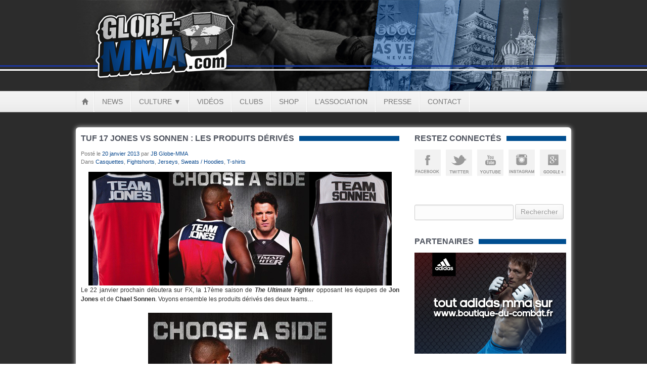

--- FILE ---
content_type: text/html; charset=UTF-8
request_url: http://www.globe-mma.com/tuf-17-jones-vs-sonnen-les-produits-derives/
body_size: 10226
content:
<!DOCTYPE html>
<html lang="fr-FR">
<head>
<meta charset="UTF-8" />
<meta name="viewport" content="width=device-width" />
<title>TUF 17 Jones vs Sonnen : les produits dérivés | Globe-MMA</title>
<link rel="profile" href="http://gmpg.org/xfn/11" />
<link rel="pingback" href="http://www.globe-mma.com/xmlrpc.php" />
<!--[if lt IE 9]>
<script src="http://www.globe-mma.com/wp-content/themes/globemma/js/html5.js" type="text/javascript"></script>
<![endif]-->

<script src="http://code.jquery.com/jquery-latest.js"></script>
<script src="http://www.globe-mma.com/wp-content/themes/globemma/js/fancybox/jquery.fancybox.js" type="text/javascript"></script>
<script src="http://www.globe-mma.com/wp-content/themes/globemma/js/script.js"></script>

<script type="text/javascript" src="http://www.globe-mma.com/wp-content/themes/globemma/js/fancybox/helpers/jquery.fancybox-media.js?v=1.0.5"></script>
<link rel="stylesheet" type="text/css" href="http://www.globe-mma.com/wp-content/themes/globemma/js/fancybox/jquery.fancybox.css?v=2.1.2" media="screen" />

<link rel='dns-prefetch' href='//www.globe-mma.com' />
<link rel='dns-prefetch' href='//s.w.org' />
<link rel="alternate" type="application/rss+xml" title="Globe-MMA &raquo; Flux" href="http://www.globe-mma.com/feed/" />
<link rel="alternate" type="application/rss+xml" title="Globe-MMA &raquo; Flux des commentaires" href="http://www.globe-mma.com/comments/feed/" />
<link rel="alternate" type="application/rss+xml" title="Globe-MMA &raquo; TUF 17 Jones vs Sonnen : les produits dérivés Flux des commentaires" href="http://www.globe-mma.com/tuf-17-jones-vs-sonnen-les-produits-derives/feed/" />
		<script type="text/javascript">
			window._wpemojiSettings = {"baseUrl":"https:\/\/s.w.org\/images\/core\/emoji\/11.2.0\/72x72\/","ext":".png","svgUrl":"https:\/\/s.w.org\/images\/core\/emoji\/11.2.0\/svg\/","svgExt":".svg","source":{"concatemoji":"http:\/\/www.globe-mma.com\/wp-includes\/js\/wp-emoji-release.min.js?ver=5.1.21"}};
			!function(e,a,t){var n,r,o,i=a.createElement("canvas"),p=i.getContext&&i.getContext("2d");function s(e,t){var a=String.fromCharCode;p.clearRect(0,0,i.width,i.height),p.fillText(a.apply(this,e),0,0);e=i.toDataURL();return p.clearRect(0,0,i.width,i.height),p.fillText(a.apply(this,t),0,0),e===i.toDataURL()}function c(e){var t=a.createElement("script");t.src=e,t.defer=t.type="text/javascript",a.getElementsByTagName("head")[0].appendChild(t)}for(o=Array("flag","emoji"),t.supports={everything:!0,everythingExceptFlag:!0},r=0;r<o.length;r++)t.supports[o[r]]=function(e){if(!p||!p.fillText)return!1;switch(p.textBaseline="top",p.font="600 32px Arial",e){case"flag":return s([55356,56826,55356,56819],[55356,56826,8203,55356,56819])?!1:!s([55356,57332,56128,56423,56128,56418,56128,56421,56128,56430,56128,56423,56128,56447],[55356,57332,8203,56128,56423,8203,56128,56418,8203,56128,56421,8203,56128,56430,8203,56128,56423,8203,56128,56447]);case"emoji":return!s([55358,56760,9792,65039],[55358,56760,8203,9792,65039])}return!1}(o[r]),t.supports.everything=t.supports.everything&&t.supports[o[r]],"flag"!==o[r]&&(t.supports.everythingExceptFlag=t.supports.everythingExceptFlag&&t.supports[o[r]]);t.supports.everythingExceptFlag=t.supports.everythingExceptFlag&&!t.supports.flag,t.DOMReady=!1,t.readyCallback=function(){t.DOMReady=!0},t.supports.everything||(n=function(){t.readyCallback()},a.addEventListener?(a.addEventListener("DOMContentLoaded",n,!1),e.addEventListener("load",n,!1)):(e.attachEvent("onload",n),a.attachEvent("onreadystatechange",function(){"complete"===a.readyState&&t.readyCallback()})),(n=t.source||{}).concatemoji?c(n.concatemoji):n.wpemoji&&n.twemoji&&(c(n.twemoji),c(n.wpemoji)))}(window,document,window._wpemojiSettings);
		</script>
		<style type="text/css">
img.wp-smiley,
img.emoji {
	display: inline !important;
	border: none !important;
	box-shadow: none !important;
	height: 1em !important;
	width: 1em !important;
	margin: 0 .07em !important;
	vertical-align: -0.1em !important;
	background: none !important;
	padding: 0 !important;
}
</style>
	<link rel='stylesheet' id='wp-block-library-css'  href='http://www.globe-mma.com/wp-includes/css/dist/block-library/style.min.css?ver=5.1.21' type='text/css' media='all' />
<link rel='stylesheet' id='style-css'  href='http://www.globe-mma.com/wp-content/themes/globemma/style.css?ver=5.1.21' type='text/css' media='all' />
<script type='text/javascript' src='http://www.globe-mma.com/wp-includes/js/jquery/jquery.js?ver=1.12.4'></script>
<script type='text/javascript' src='http://www.globe-mma.com/wp-includes/js/jquery/jquery-migrate.min.js?ver=1.4.1'></script>
<link rel='https://api.w.org/' href='http://www.globe-mma.com/wp-json/' />
<link rel="EditURI" type="application/rsd+xml" title="RSD" href="http://www.globe-mma.com/xmlrpc.php?rsd" />
<link rel="wlwmanifest" type="application/wlwmanifest+xml" href="http://www.globe-mma.com/wp-includes/wlwmanifest.xml" /> 
<link rel='prev' title='Roots of Fight : la collection Black House MMA' href='http://www.globe-mma.com/roots-of-fight-la-collection-black-house-mma/' />
<link rel='next' title='Legionarius Team France' href='http://www.globe-mma.com/la-legionarius-team-france/' />
<meta name="generator" content="WordPress 5.1.21" />
<link rel="canonical" href="http://www.globe-mma.com/tuf-17-jones-vs-sonnen-les-produits-derives/" />
<link rel='shortlink' href='http://www.globe-mma.com/?p=9255' />
<link rel="alternate" type="application/json+oembed" href="http://www.globe-mma.com/wp-json/oembed/1.0/embed?url=http%3A%2F%2Fwww.globe-mma.com%2Ftuf-17-jones-vs-sonnen-les-produits-derives%2F" />
<link rel="alternate" type="text/xml+oembed" href="http://www.globe-mma.com/wp-json/oembed/1.0/embed?url=http%3A%2F%2Fwww.globe-mma.com%2Ftuf-17-jones-vs-sonnen-les-produits-derives%2F&#038;format=xml" />
</head>

<body class="post-template-default single single-post postid-9255 single-format-standard group-blog">

<div id="fb-root"></div>
<script>(function(d, s, id) {
  var js, fjs = d.getElementsByTagName(s)[0];
  if (d.getElementById(id)) return;
  js = d.createElement(s); js.id = id;
  js.src = "//connect.facebook.net/fr_FR/all.js#xfbml=1";
  fjs.parentNode.insertBefore(js, fjs);
}(document, 'script', 'facebook-jssdk'));</script>

<div id="page" class="hfeed site">
		<header id="masthead" class="site-header" role="banner">
		<div class="page-content">
			<a href="http://www.globe-mma.com/" title="Globe-MMA" rel="home"><img src="http://www.globe-mma.com/wp-content/themes/globemma/images/banner-logo.png" alt="" /></a>
		</div>
	</header><!-- #masthead .site-header -->

	<div class="clear"></div>

	<div id="main-menu">
		<div class="page-content">
			<nav role="navigation" class="site-navigation main-navigation">
				<div class="menu-menu-principal-container"><ul id="menu-menu-principal" class="menu"><li id="menu-item-9959" class="menu-accueil menu-item menu-item-type-post_type menu-item-object-page menu-item-home menu-item-9959"><a href="http://www.globe-mma.com/"> </a></li>
<li id="menu-item-9954" class="menu-item menu-item-type-post_type menu-item-object-page menu-item-9954"><a href="http://www.globe-mma.com/news/">News</a></li>
<li id="menu-item-9960" class="menu-culture menu-item menu-item-type-custom menu-item-object-custom menu-item-9960"><a>Culture ▼</a></li>
<li id="menu-item-9956" class="menu-item menu-item-type-post_type menu-item-object-page menu-item-9956"><a href="http://www.globe-mma.com/videos/">Vidéos</a></li>
<li id="menu-item-9953" class="menu-item menu-item-type-post_type menu-item-object-page menu-item-9953"><a href="http://www.globe-mma.com/clubs/">Clubs</a></li>
<li id="menu-item-10773" class="menu-item menu-item-type-custom menu-item-object-custom menu-item-10773"><a target="_blank" href="http://globemma.tictail.com">Shop</a></li>
<li id="menu-item-16900" class="menu-item menu-item-type-taxonomy menu-item-object-category menu-item-16900"><a href="http://www.globe-mma.com/category/association/">L&rsquo;Association</a></li>
<li id="menu-item-20796" class="menu-item menu-item-type-post_type menu-item-object-page menu-item-20796"><a href="http://www.globe-mma.com/presse/">Presse</a></li>
<li id="menu-item-22922" class="menu-item menu-item-type-post_type menu-item-object-page menu-item-has-children menu-item-22922"><a href="http://www.globe-mma.com/contact/">Contact</a></li>
</ul></div>			</nav><!-- .site-navigation .main-navigation -->
		<div class="clear"></div>
		<div id="sub-main-menu">
			<div class="spacer-20"></div>
			<div class="menu-sous-menu-container"><ul id="menu-sous-menu" class="menu"><li id="menu-item-9965" class="menu-item menu-item-type-taxonomy menu-item-object-category menu-item-9965"><a href="http://www.globe-mma.com/category/culture/accessoires-culture/">Accessoires</a></li>
<li id="menu-item-9966" class="menu-item menu-item-type-taxonomy menu-item-object-category menu-item-9966"><a href="http://www.globe-mma.com/category/culture/autres-culture/">Autres</a></li>
<li id="menu-item-9961" class="menu-item menu-item-type-taxonomy menu-item-object-category menu-item-9961"><a href="http://www.globe-mma.com/category/chronique-feminine/">WMMA</a></li>
<li id="menu-item-9967" class="menu-item menu-item-type-taxonomy menu-item-object-category menu-item-9967"><a href="http://www.globe-mma.com/category/culture/chroniques/">Chroniques</a></li>
<li id="menu-item-9968" class="menu-item menu-item-type-taxonomy menu-item-object-category menu-item-9968"><a href="http://www.globe-mma.com/category/culture/cinemadvdblu-ray/">Cinéma/DVD/Blu-ray</a></li>
<li id="menu-item-9969" class="menu-item menu-item-type-taxonomy menu-item-object-category menu-item-9969"><a href="http://www.globe-mma.com/category/culture/collectors/">Collectors</a></li>
<li id="menu-item-9970" class="menu-item menu-item-type-taxonomy menu-item-object-category menu-item-9970"><a href="http://www.globe-mma.com/category/culture/emissions/">Emissions</a></li>
<li id="menu-item-9971" class="menu-item menu-item-type-taxonomy menu-item-object-category menu-item-9971"><a href="http://www.globe-mma.com/category/culture/figurines/">Figurines</a></li>
<li id="menu-item-9977" class="menu-item menu-item-type-taxonomy menu-item-object-category current-post-ancestor menu-item-9977"><a href="http://www.globe-mma.com/category/equipement/">Equipement</a></li>
<li id="menu-item-9978" class="menu-item menu-item-type-taxonomy menu-item-object-category current-post-ancestor menu-item-9978"><a href="http://www.globe-mma.com/category/fight-wear/">Fight-Wear</a></li>
<li id="menu-item-9979" class="menu-item menu-item-type-taxonomy menu-item-object-category menu-item-9979"><a href="http://www.globe-mma.com/category/guides/">Guides</a></li>
<li id="menu-item-9980" class="menu-item menu-item-type-taxonomy menu-item-object-category menu-item-9980"><a href="http://www.globe-mma.com/category/interviews/">Interviews</a></li>
<li id="menu-item-9981" class="menu-item menu-item-type-taxonomy menu-item-object-category menu-item-9981"><a href="http://www.globe-mma.com/category/jeux-concours/">Jeux Concours</a></li>
<li id="menu-item-9972" class="menu-item menu-item-type-taxonomy menu-item-object-category menu-item-9972"><a href="http://www.globe-mma.com/category/culture/jeux-video/">Jeux Vidéo</a></li>
<li id="menu-item-9973" class="menu-item menu-item-type-taxonomy menu-item-object-category menu-item-9973"><a href="http://www.globe-mma.com/category/culture/livresmagazines/">Livres/Magazines/Mangas</a></li>
<li id="menu-item-9974" class="menu-item menu-item-type-taxonomy menu-item-object-category menu-item-9974"><a href="http://www.globe-mma.com/category/culture/musiques/">Musiques</a></li>
<li id="menu-item-9975" class="menu-item menu-item-type-taxonomy menu-item-object-category menu-item-9975"><a href="http://www.globe-mma.com/category/culture/photos-art/">Photos / Art</a></li>
<li id="menu-item-9983" class="menu-item menu-item-type-taxonomy menu-item-object-category menu-item-9983"><a href="http://www.globe-mma.com/category/reportages/">Reportages</a></li>
<li id="menu-item-9964" class="menu-item menu-item-type-taxonomy menu-item-object-category menu-item-9964"><a href="http://www.globe-mma.com/category/clubs-stages/stages/">Stages</a></li>
</ul></div>			<div class="clear"></div>
			<div class="spacer-20"></div>
		</div>
		</div>

	</div>

	<div id="main" class="site-main">
		<div id="body-content">
		<div id="primary" class="content-area">
			<div id="content" class="site-content" role="main">

			
				<h1><span>TUF 17 Jones vs Sonnen : les produits dérivés</span></h1>
				<p class="line-01">Posté le <span class="blue">20 janvier 2013</span> par <span class="blue">JB Globe-MMA</span></p>
				<p class="line-02">Dans <a href="http://www.globe-mma.com/category/fight-wear/casquettes/" rel="category tag">Casquettes</a>, <a href="http://www.globe-mma.com/category/equipement/fightshort-equipement/" rel="category tag">Fightshorts</a>, <a href="http://www.globe-mma.com/category/equipement/jerseys/" rel="category tag">Jerseys</a>, <a href="http://www.globe-mma.com/category/fight-wear/sweats-hoodies/" rel="category tag">Sweats / Hoodies</a>, <a href="http://www.globe-mma.com/category/fight-wear/t-shirts/" rel="category tag">T-shirts</a></p>

				<div id="blog-content">
					<p style="text-align: justify;"><a href="http://www.globe-mma.com/wp-content/tuf-17-jones-vs-sonnen-les-produits-derives"><img class="aligncenter size-full wp-image-9257" title="TUF-17-jersey-Jones-vs-Sonnen" src="http://www.globe-mma.com/wp-content/uploads/2013/01/TUF-17-jersey-Jones-vs-Sonnen.jpg" alt="" width="600" height="225" srcset="http://www.globe-mma.com/wp-content/uploads/2013/01/TUF-17-jersey-Jones-vs-Sonnen.jpg 600w, http://www.globe-mma.com/wp-content/uploads/2013/01/TUF-17-jersey-Jones-vs-Sonnen-300x112.jpg 300w, http://www.globe-mma.com/wp-content/uploads/2013/01/TUF-17-jersey-Jones-vs-Sonnen-301x112.jpg 301w" sizes="(max-width: 600px) 100vw, 600px" /></a><span style="color: #333333;">Le 22 janvier prochain débutera sur FX, la 17ème saison de <strong><em>The Ultimate Fighter</em> </strong>opposant les équipes de <strong>Jon Jones</strong> et de <strong>Chael Sonnen</strong>. Voyons ensemble les produits dérivés des deux teams&#8230;</span></p>
<p><span id="more-9255"></span></p>
<p style="text-align: justify;"><a href="http://www.globe-mma.com/wp-content/uploads/2013/01/TUF-17-poster-1.jpg"><img class="aligncenter size-full wp-image-9276" title="TUF 17 poster (1)" src="http://www.globe-mma.com/wp-content/uploads/2013/01/TUF-17-poster-1.jpg" alt="" width="364" height="480" srcset="http://www.globe-mma.com/wp-content/uploads/2013/01/TUF-17-poster-1.jpg 364w, http://www.globe-mma.com/wp-content/uploads/2013/01/TUF-17-poster-1-227x300.jpg 227w, http://www.globe-mma.com/wp-content/uploads/2013/01/TUF-17-poster-1-170x225.jpg 170w" sizes="(max-width: 364px) 100vw, 364px" /></a>Comme à chaque nouvelle saison du TUF, chaque équipe est dotée de ses propres couleurs et de ses produits dérivés. Pour ce TUF 17, la Team Sonnen sera en gris et noir tandis que la Team Jones sera en rouge et bleu. On peut d&rsquo;ores et déjà commander les jerseys, fightshort, t-shirts, sweats et casquettes sur l&rsquo;UFC store UK. Voici ce qu&rsquo;il y a de disponible :</p>
<h1>TUF 17 Equipement Team Sonnen</h1>
<p>&nbsp;</p>
<ul>
<li><strong>Le Jersey</strong></li>
</ul>
<p>Du S au XXL</p>
<p>£29.99 soit <strong>35 € environ</strong></p>
<p><a href="http://www.globe-mma.com/wp-content/uploads/2013/01/TUF-17-team-sonnen-jersey.jpg"><img class="aligncenter  wp-image-9260" title="TUF-17-team-sonnen-jersey" src="http://www.globe-mma.com/wp-content/uploads/2013/01/TUF-17-team-sonnen-jersey.jpg" alt="" width="419" height="363" srcset="http://www.globe-mma.com/wp-content/uploads/2013/01/TUF-17-team-sonnen-jersey.jpg 650w, http://www.globe-mma.com/wp-content/uploads/2013/01/TUF-17-team-sonnen-jersey-300x259.jpg 300w, http://www.globe-mma.com/wp-content/uploads/2013/01/TUF-17-team-sonnen-jersey-260x225.jpg 260w" sizes="(max-width: 419px) 100vw, 419px" /></a></p>
<ul>
<li><strong>Le fightshort</strong></li>
</ul>
<p>du S au XXL</p>
<p>£39.99 soit <strong>50€ environ</strong></p>
<p><a href="http://www.globe-mma.com/wp-content/uploads/2013/01/TUF-17-team-sonnen-fightshort.jpg"><img class="aligncenter size-full wp-image-9263" title="TUF-17-team-sonnen-fightshort" src="http://www.globe-mma.com/wp-content/uploads/2013/01/TUF-17-team-sonnen-fightshort.jpg" alt="" width="500" height="500" srcset="http://www.globe-mma.com/wp-content/uploads/2013/01/TUF-17-team-sonnen-fightshort.jpg 500w, http://www.globe-mma.com/wp-content/uploads/2013/01/TUF-17-team-sonnen-fightshort-150x150.jpg 150w, http://www.globe-mma.com/wp-content/uploads/2013/01/TUF-17-team-sonnen-fightshort-300x300.jpg 300w, http://www.globe-mma.com/wp-content/uploads/2013/01/TUF-17-team-sonnen-fightshort-225x225.jpg 225w" sizes="(max-width: 500px) 100vw, 500px" /></a></p>
<ul>
<li><strong>Le t-shirt</strong></li>
</ul>
<p>du S au XXL</p>
<p>£18.00 soit <strong>20€ environ</strong></p>
<p><a href="http://www.globe-mma.com/wp-content/uploads/2013/01/TUF-17-team-sonnen-t-shirt.jpg"><img class="aligncenter size-full wp-image-9264" title="TUF-17-team-sonnen-t-shirt" src="http://www.globe-mma.com/wp-content/uploads/2013/01/TUF-17-team-sonnen-t-shirt.jpg" alt="" width="500" height="500" srcset="http://www.globe-mma.com/wp-content/uploads/2013/01/TUF-17-team-sonnen-t-shirt.jpg 500w, http://www.globe-mma.com/wp-content/uploads/2013/01/TUF-17-team-sonnen-t-shirt-150x150.jpg 150w, http://www.globe-mma.com/wp-content/uploads/2013/01/TUF-17-team-sonnen-t-shirt-300x300.jpg 300w, http://www.globe-mma.com/wp-content/uploads/2013/01/TUF-17-team-sonnen-t-shirt-225x225.jpg 225w" sizes="(max-width: 500px) 100vw, 500px" /></a></p>
<ul>
<li><strong> Le sweat capuche</strong></li>
</ul>
<p>du S au XXL</p>
<p>£45.00 soit <strong>55€ environ</strong></p>
<p><a href="http://www.globe-mma.com/wp-content/uploads/2013/01/TUF-17-team-sonnen-sweat.jpg"><img class="aligncenter size-full wp-image-9265" title="TUF-17-team-sonnen-sweat" src="http://www.globe-mma.com/wp-content/uploads/2013/01/TUF-17-team-sonnen-sweat.jpg" alt="" width="500" height="500" srcset="http://www.globe-mma.com/wp-content/uploads/2013/01/TUF-17-team-sonnen-sweat.jpg 500w, http://www.globe-mma.com/wp-content/uploads/2013/01/TUF-17-team-sonnen-sweat-150x150.jpg 150w, http://www.globe-mma.com/wp-content/uploads/2013/01/TUF-17-team-sonnen-sweat-300x300.jpg 300w, http://www.globe-mma.com/wp-content/uploads/2013/01/TUF-17-team-sonnen-sweat-225x225.jpg 225w" sizes="(max-width: 500px) 100vw, 500px" /></a></p>
<ul>
<li><strong>La casquette</strong></li>
</ul>
<p>S/M ou L/XL</p>
<p>£18.00 soit <strong>20€ environ</strong></p>
<p><a href="http://www.globe-mma.com/wp-content/uploads/2013/01/TUF-17-team-sonnen-casquette-1.jpg"><img class="aligncenter size-full wp-image-9266" title="TUF-17-team-sonnen-casquette-(1)" src="http://www.globe-mma.com/wp-content/uploads/2013/01/TUF-17-team-sonnen-casquette-1.jpg" alt="" width="963" height="485" srcset="http://www.globe-mma.com/wp-content/uploads/2013/01/TUF-17-team-sonnen-casquette-1.jpg 963w, http://www.globe-mma.com/wp-content/uploads/2013/01/TUF-17-team-sonnen-casquette-1-300x151.jpg 300w, http://www.globe-mma.com/wp-content/uploads/2013/01/TUF-17-team-sonnen-casquette-1-446x225.jpg 446w" sizes="(max-width: 963px) 100vw, 963px" /></a></p>
<p>&nbsp;</p>
<h1>TUF 17 Equipement Team Jones</h1>
<p>&nbsp;</p>
<ul>
<li><strong>Le Jersey</strong></li>
</ul>
<p>Du S au XXL</p>
<p>£29.99 soit <strong>35 € environ</strong></p>
<p><a href="http://www.globe-mma.com/wp-content/uploads/2013/01/TUF-17-team-jones-jersey.jpg"><img class="aligncenter  wp-image-9259" title="TUF-17-team-jones-jersey" src="http://www.globe-mma.com/wp-content/uploads/2013/01/TUF-17-team-jones-jersey.jpg" alt="" width="424" height="384" srcset="http://www.globe-mma.com/wp-content/uploads/2013/01/TUF-17-team-jones-jersey.jpg 650w, http://www.globe-mma.com/wp-content/uploads/2013/01/TUF-17-team-jones-jersey-249x225.jpg 249w" sizes="(max-width: 424px) 100vw, 424px" /></a></p>
<ul>
<li><strong>Le fightshort</strong></li>
</ul>
<p>du S au XXL</p>
<p>£39.99 soit <strong>50€ environ</strong></p>
<p>&nbsp;</p>
<p><a href="http://www.globe-mma.com/wp-content/uploads/2013/01/TUF-17-team-jones-fightshort.jpg"><img class="aligncenter size-full wp-image-9267" title="TUF-17-team-jones-fightshort" src="http://www.globe-mma.com/wp-content/uploads/2013/01/TUF-17-team-jones-fightshort.jpg" alt="" width="500" height="500" srcset="http://www.globe-mma.com/wp-content/uploads/2013/01/TUF-17-team-jones-fightshort.jpg 500w, http://www.globe-mma.com/wp-content/uploads/2013/01/TUF-17-team-jones-fightshort-150x150.jpg 150w, http://www.globe-mma.com/wp-content/uploads/2013/01/TUF-17-team-jones-fightshort-300x300.jpg 300w, http://www.globe-mma.com/wp-content/uploads/2013/01/TUF-17-team-jones-fightshort-225x225.jpg 225w" sizes="(max-width: 500px) 100vw, 500px" /></a></p>
<ul>
<li><strong>Le t-shirt</strong></li>
</ul>
<p>du S au XXL</p>
<p>£18.00 soit <strong>20€ environ</strong></p>
<p><a href="http://www.globe-mma.com/wp-content/uploads/2013/01/TUF-17-team-jones-t-shirt.jpg"><img class="aligncenter size-full wp-image-9268" title="TUF-17-team-jones-t-shirt" src="http://www.globe-mma.com/wp-content/uploads/2013/01/TUF-17-team-jones-t-shirt.jpg" alt="" width="500" height="500" srcset="http://www.globe-mma.com/wp-content/uploads/2013/01/TUF-17-team-jones-t-shirt.jpg 500w, http://www.globe-mma.com/wp-content/uploads/2013/01/TUF-17-team-jones-t-shirt-150x150.jpg 150w, http://www.globe-mma.com/wp-content/uploads/2013/01/TUF-17-team-jones-t-shirt-300x300.jpg 300w, http://www.globe-mma.com/wp-content/uploads/2013/01/TUF-17-team-jones-t-shirt-225x225.jpg 225w" sizes="(max-width: 500px) 100vw, 500px" /></a></p>
<ul>
<li><strong> Le sweat capuche</strong></li>
</ul>
<p>du S au XXL</p>
<p>£45.00 soit <strong>55€ environ</strong></p>
<p><a href="http://www.globe-mma.com/wp-content/uploads/2013/01/TUF-17-team-jones-sweat.jpg"><img class="aligncenter size-full wp-image-9269" title="TUF-17-team-jones-sweat" src="http://www.globe-mma.com/wp-content/uploads/2013/01/TUF-17-team-jones-sweat.jpg" alt="" width="500" height="500" srcset="http://www.globe-mma.com/wp-content/uploads/2013/01/TUF-17-team-jones-sweat.jpg 500w, http://www.globe-mma.com/wp-content/uploads/2013/01/TUF-17-team-jones-sweat-150x150.jpg 150w, http://www.globe-mma.com/wp-content/uploads/2013/01/TUF-17-team-jones-sweat-300x300.jpg 300w, http://www.globe-mma.com/wp-content/uploads/2013/01/TUF-17-team-jones-sweat-225x225.jpg 225w" sizes="(max-width: 500px) 100vw, 500px" /></a></p>
<ul>
<li><strong>La casquette</strong></li>
</ul>
<p>S/M ou L/XL</p>
<p>£18.00 soit <strong>20€ environ</strong></p>
<p><a href="http://www.globe-mma.com/wp-content/uploads/2013/01/TUF-17-team-jones-casquette-1.jpg"><img class="aligncenter size-full wp-image-9270" title="TUF-17-team-jones-casquette-(1)" src="http://www.globe-mma.com/wp-content/uploads/2013/01/TUF-17-team-jones-casquette-1.jpg" alt="" width="941" height="429" srcset="http://www.globe-mma.com/wp-content/uploads/2013/01/TUF-17-team-jones-casquette-1.jpg 941w, http://www.globe-mma.com/wp-content/uploads/2013/01/TUF-17-team-jones-casquette-1-300x136.jpg 300w, http://www.globe-mma.com/wp-content/uploads/2013/01/TUF-17-team-jones-casquette-1-493x225.jpg 493w" sizes="(max-width: 941px) 100vw, 941px" /></a>Mardi prochain sera diffusé un épisode spécial de 2H sur FX où l&rsquo;on verra se qualifier les 14 combattants qui iront dans la maison. Ceux-ci seront divisés en deux équipes, qui auront pour entraîneur respectif le champion light-heavyweight de l&rsquo;UFC, Jon “Bones” Jones, et le plus fort des trash-talker, Chael Sonnen. Pendant 13 semaines seront diffusés des épisodes d&rsquo;1H où les combattants s&rsquo;affronteront au fur et à mesure pour aboutir à la finale qui opposera les deux meilleurs combattant. Le vainqueur se verra offrir un contrat à six chiffres avec l&rsquo;UFC.</p>
<p>Quant au coachs, il s&rsquo;affronteront par la suite pour le titre des light heavyweight le samedi 27 avril lors de l&rsquo;UFC 159 au Prudential Center de Newark au New Jersey.</p>
<p>Parmi les participants, ils proviennent soit des États-Unis, d&rsquo;Australie, d&rsquo;Angleterre ou de Suède, comme <strong>Tor Troeng</strong> qui apparemment terrifie tous ses adversaires et les envoie à l&rsquo;hosto ! (<a href="http://www.mmadeferlante.com/10109/tuf-17-le-terrifiant-combattant-dont-parle-dana-white-pourrait-etre-le-suedois-tor-troeng-video/" target="_blank">Lire l&rsquo;article sur MMA Deferlante</a>)</p>
<p><span style="text-decoration: underline;">Voici en la liste des participants:</span><br />
Dylan Andrews (16-4-1), 32, Côte d&rsquo;Or, Australie<br />
Hito Andrews (9-2), 34, Sacramento, Californie<br />
Luke Barnatt (5-0), 24, Cambridge, angleterre<br />
Leo Bercier (7-2), 31, Great Falls, Montana<br />
Ryan Lee Q. Bigler (9-3), 28, Guam<br />
Kevin Casey (5-2), 31, Hawthorne, Californie<br />
Adam Cella (4-0), 27, Fenton, Missouri.<br />
Zach Cummings (15-3), 28, Kansas City, Missouri.<br />
Andy Enz, (6-1), 21, Anchorage, Alaska<br />
Nik Fehete (5-1), 32, Las Vegas, Nevada<br />
Kelvin Gastelum (5-0), 20, Yuma, Arizona<br />
Uriah Hall (7-2), 28, New York City, New York<br />
Collin Hart (4-1-1), 23, Santa Rosa, Californie<br />
Clint Hester (7-3), 24, Atlanta, Géorgie<br />
Jake Heun (3-2), 25, Salt Lake City, Utah<br />
Nicholas Hohring (3-0), 22, Valley Springs, Californie<br />
Mike Jaspar (6-0), 29, Camarillo, Californie<br />
Bubba McDaniel (20-6), 29, Albuquerque, Nouveau-Mexique<br />
Frasier Opie (10-5), 25, Milton Keynes, Angleterre<br />
Frederick Persons (3-0), 28, Stockton, Californie<br />
Jimmy Quinlan (3-0), 26, Metheun, Massachusetts<br />
Scott Rosa (4-1), 27, Sparks, Nevada<br />
Josh Samman (9-2), 24, Tallahassee, Floride<br />
Gilbert Smith (5-1), 30, Colorado Springs, Colorado<br />
Eldon Sproat (3-1), 27, Molohai, Hawaï<br />
<strong>Tor Troeng (15-4-1), 29, Umea, Suède</strong><br />
Eric Wahlin (5-1), 29, Taylorsville, Utah<br />
Timothy Williams (7-1), 26, Millville, New Jersey</p>
<p style="text-align: justify;">Pour de plus amples informations, biographies, vidéos et photos, allez jeter un oeil sur <a href="http://www.ultimatefighter.com" target="_blank">ultimatefighter.com</a> et n&rsquo;oubliez pas de suivre les news sur Twitter <a href="http://www.twitter.com/tufonfx" target="_blank">@TUFonFX</a> ou sur <a href="http://www.Facebook.com/TUF" target="_blank">Facebook.com/TUF</a> !</p>
<p><iframe src="http://www.youtube.com/embed/S7RvB8kERRE?feature=player_embedded" frameborder="0" width="640" height="360"></iframe></p>
<p><iframe src="http://www.youtube.com/embed/g4LpCfA9jfE?feature=player_embedded" frameborder="0" width="640" height="360"></iframe><br />
<iframe src="http://www.youtube.com/embed/byaAVv9_MWI?feature=player_embedded" frameborder="0" width="640" height="360"></iframe></p>
<p style="text-align: justify;">Ne manquez donc pas tous les mardis un nouvel épisode de cette saison du TUF Jones vs Sonnen. Pour quel coach êtes-vous ?</p>
<p style="text-align: justify;">Retrouvez les articles de <strong>Globe-MMA</strong> sur la page <a href="http://www.facebook.com/globemma" target="_blank">Facebook</a> et sur <a href="https://twitter.com/Globe_MMA" target="_blank">Twitter</a>. Si vous aimez Globe-MMA, cliquez sur « j’aime » sur <a href="http://www.facebook.com/globemma" target="_blank">Facebook</a>. Merci !!</p>
				</div>

				<div class="spacer-10"></div>
				<div class="line"></div>
				<div class="spacer-10"></div>
					<nav role="navigation" id="nav-below" class="site-navigation post-navigation">
		<h1 class="assistive-text">Post navigation</h1>

	
		<div class="nav-previous"><a href="http://www.globe-mma.com/roots-of-fight-la-collection-black-house-mma/" rel="prev"><span class="meta-nav">&larr;</span> Roots of Fight : la collection Black House MMA</a></div>		<div class="nav-next"><a href="http://www.globe-mma.com/la-legionarius-team-france/" rel="next">Legionarius Team France <span class="meta-nav">&rarr;</span></a></div>
	
	</nav><!-- #nav-below -->
	
				

	

	<div id="comments" class="comments-area">

	
		<div class="line"></div>
		<h3 class="comments-title">Commentaires (2)</h3>
		<div class="spacer-20"></div>

		
		<ol class="commentlist">
				<li class="comment even thread-even depth-1" id="li-comment-7260">
		<article id="comment-7260" class="comment">
			<div class="comment-info">
				<div class="comment-author vcard">
					<img alt='' src='http://2.gravatar.com/avatar/534e5d79d2b7f269888b099e6a4a4c36?s=40&#038;d=blank&#038;r=g' srcset='http://2.gravatar.com/avatar/534e5d79d2b7f269888b099e6a4a4c36?s=80&#038;d=blank&#038;r=g 2x' class='avatar avatar-40 photo' height='40' width='40' />					
				</div><!-- .comment-author .vcard -->
							</div>

						
			<div class="comment-content" class="">
				<div class="comment-meta commentmetadata">
					<a href="http://www.globe-mma.com/fiche-membre/?userID=">
					<cite class="fn">vincent p</cite><br />
					</a>
					<a href="http://www.globe-mma.com/tuf-17-jones-vs-sonnen-les-produits-derives/#comment-7260"><time datetime="2013-01-20T17:34:47+01:00">
					20 janvier 2013, 17 h 34 min					</time></a>
									</div><!-- .comment-meta .commentmetadata -->
				<p>Sympa les fringues!!!<br />
Bon j&rsquo;aime pas Sonnen mais niveau coloris, l&rsquo;ensemble noir est mortel 😉</p>
				<div class="reply">
				
				<table style="width=100%;">
					<tr>
					<td>
								</td>
				<td class="right">
								<!--&nbsp;&nbsp;|&nbsp;&nbsp;
				 				 -->
				</td>
					</tr>
				</table>
			</div><!-- .reply -->
			</div>
<div class="clear"></div>
			
		</article><!-- #comment-## -->

	<ul class="children">
	<li class="comment byuser comment-author-admin bypostauthor odd alt depth-2" id="li-comment-7271">
		<article id="comment-7271" class="comment">
			<div class="comment-info">
				<div class="comment-author vcard">
					<img alt='' src='http://2.gravatar.com/avatar/511aa9672e91f4de55ae42fd5891cf51?s=40&#038;d=blank&#038;r=g' srcset='http://2.gravatar.com/avatar/511aa9672e91f4de55ae42fd5891cf51?s=80&#038;d=blank&#038;r=g 2x' class='avatar avatar-40 photo' height='40' width='40' />					
				</div><!-- .comment-author .vcard -->
							</div>

						
			<div class="comment-content" class="">
				<div class="comment-meta commentmetadata">
					<a href="http://www.globe-mma.com/fiche-membre/?userID=">
					<cite class="fn"><a href='http://www.globe-mma.com' rel='external nofollow' class='url'>JB Globe-MMA</a></cite><br />
					</a>
					<a href="http://www.globe-mma.com/tuf-17-jones-vs-sonnen-les-produits-derives/#comment-7271"><time datetime="2013-01-20T21:06:21+01:00">
					20 janvier 2013, 21 h 06 min					</time></a>
									</div><!-- .comment-meta .commentmetadata -->
				<p>Tout à fait d&rsquo;accord avec toi !</p>
				<div class="reply">
				
				<table style="width=100%;">
					<tr>
					<td>
								</td>
				<td class="right">
								<!--&nbsp;&nbsp;|&nbsp;&nbsp;
				 				 -->
				</td>
					</tr>
				</table>
			</div><!-- .reply -->
			</div>
<div class="clear"></div>
			
		</article><!-- #comment-## -->

	</li><!-- #comment-## -->
</ul><!-- .children -->
</li><!-- #comment-## -->
		</ol><!-- .commentlist -->

		
	
			<p class="nocomments">Comments are closed.</p>
	
	<div class="line"></div>

	
</div><!-- #comments .comments-area -->

			
			</div><!-- #content .site-content -->
		</div><!-- #primary .content-area -->

		<div id="secondary" class="widget-area" role="complementary">

			<div id="insert-socials">
				<h1><span>Restez Connectés</span></h1>
				<ul>
					<li><a href="https://www.facebook.com/globemma" target="blank" id="bt-facebook">&nbsp;</a></li>
					<li><a href="https://twitter.com/Globe_MMA" target="blank" id="bt-twitter">&nbsp;</a></li>
					<li><a href="https://www.youtube.com/user/GlobeMMA" target="blank" id="bt-tumblr">&nbsp;</a></li>
					<li><a href="http://instagram.com/globe_mma" id="bt-rss">&nbsp;</a></li>
					<li><a href="http://www.dailymotion.com/JB_Globe-mma" target="blank" id="bt-daily">&nbsp;</a></li>
				</ul>
				<div class="clear"></div>
				<br />
				<div class="fb-like-box" data-href="http://www.facebook.com/globemma" data-width="300" data-show-faces="false" data-stream="false" data-header="true"></div>
			</div>

				<form method="get" id="searchform" action="http://www.globe-mma.com/" role="search">
		<label for="s" class="assistive-text">Search</label>
		<input type="text" class="field" name="s" value="" id="s" placeholder="" />
		<input type="submit" class="submit" name="submit" id="searchsubmit" value="Rechercher" />
	</form>

			<h1><span>Partenaires</span></h1>
			<!-- ********** ANNONCEUR ********** -->
			<a href="http://www.boutique-du-combat.fr/" target="blank"><img src="http://www.globe-mma.com/wp-content/themes/globemma/habillages/adidasmma.jpg" alt="" /></a>
			<div class="spacer-20"></div>
			<a href="http://dojjo.fr/" target="blank"><img src="http://www.globe-mma.com/wp-content/themes/globemma/habillages/Dojjo-Bodycare.jpg" alt="" /></a>
			<div class="spacer-20"></div>
			<a href="http://www.tristargym.com/" target="blank"><img src="http://www.globe-mma.com/wp-content/themes/globemma/habillages/Tristar.gif" alt="" /></a>
			<div class="spacer-20"></div>
			<a href="http://www.dsgear.com/" target="blank"><img src="http://www.globe-mma.com/wp-content/themes/globemma/habillages/Datsusara.jpg" alt="" /></a>
			<div class="spacer-20"></div>
			<a href="http://globemma.tictail.com/product/t-shirt-team-globe-mma" target="blank"><img src="http://www.globe-mma.com/wp-content/themes/globemma/habillages/GIF Globe-MMA.gif" alt="" /></a>
			<div class="spacer-20"></div>
			<!-- ********** ANNONCEUR ********** -->


			<!--h1><span>Newsletter</span></h1>
						<div class="clear"></div-->
			<div class="spacer-20"></div>
			<div id="insert-events">
				<h1><span>Prochains évènements</span></h1>
				
				<div id="event-previous"><a href="#" id="prev"><img src="http://www.globe-mma.com/wp-content/themes/globemma/images/arrow-left.png" alt="" /></a></div>

				<div id="event-content">
															
				</div>

				<div id="event-next"><a href="#" id="next"><img src="http://www.globe-mma.com/wp-content/themes/globemma/images/arrow-right.png" alt="" /></a></div>

				<div class="clear"></div>
			</div>

			<div id="insert-categories">
				<h1><span>Autour du globe</span></h1>
				<a href="http://www.globe-mma.com/category/chronique-feminine/"><img src="http://www.globe-mma.com/wp-content/themes/globemma/habillages/La-chronique-féminine.jpg" alt="" /></a>
				<!--a href="http://www.globe-mma.com/calendrier"><img src="/images/bt-calendar.png" alt="" /></a-->
				<a href="http://www.globe-mma.com/clubs/"><img src="http://www.globe-mma.com/wp-content/themes/globemma/habillages/Le-guide-des-clubs.jpg" alt="" /></a>
				<a href="http://www.globe-mma.com/category/tests/"><img src="http://www.globe-mma.com/wp-content/themes/globemma/images/Les-Tests.jpg" alt="" /></a>
				<!--a href="category/cityguide/"><img src="/images/bt-city.png" alt="" /></a-->
			</div>

		</div><!-- #secondary .widget-area -->


			<div class="clear"></div>
		</div>
	</div><!-- #main .site-main -->

	<footer id="colophon" class="site-footer" role="contentinfo">
		<div class="page-content">
			
			<div id="footer-menu">
				<div class="menu-footer-menu-container"><ul id="menu-footer-menu" class="menu"><li id="menu-item-10006" class="menu-item menu-item-type-post_type menu-item-object-page menu-item-10006"><a href="http://www.globe-mma.com/a-propos/">A Propos</a></li>
<li id="menu-item-10005" class="menu-item menu-item-type-post_type menu-item-object-page menu-item-10005"><a href="http://www.globe-mma.com/presse/">Presse</a></li>
<li id="menu-item-10007" class="menu-item menu-item-type-post_type menu-item-object-page menu-item-10007"><a href="http://www.globe-mma.com/contact/">Contact</a></li>
</ul></div>				<div class="clear"></div>
			</div>
			
			<!--div id="footer-links">
				<ul>
					<li><a href="http://instagram.com/globe_mma"><img src="http://www.globe-mma.com/wp-content/themes/globemma/images/icon-rss.png" alt=""></a></li>
					<li><a href="https://www.youtube.com/user/GlobeMMA" target="blank"><img src="http://www.globe-mma.com/wp-content/themes/globemma/images/icon-tumblr.png" alt=""></a></li>
					<li><a href="https://twitter.com/Globe_MMA" target="blank"><img src="http://www.globe-mma.com/wp-content/themes/globemma/images/icon-twitter.png" alt=""></a></li>
					<li><a href="https://www.facebook.com/globemma" target="blank"><img src="http://www.globe-mma.com/wp-content/themes/globemma/images/icon-facebook.png" alt=""></a></li>
				</ul>
				<div class="clear"></div>
			</div-->

			<div class="clear"></div>

			<div id="footer-partenaires">
				<h3>Sites partenaires</h3>
				<div class="menu-footer-partenaires-container"><ul id="menu-footer-partenaires" class="menu"><li id="menu-item-10048" class="menu-item menu-item-type-custom menu-item-object-custom menu-item-10048"><a href="http://www.karatebushido.com/">Karaté Bushido</a></li>
<li id="menu-item-10044" class="menu-item menu-item-type-custom menu-item-object-custom menu-item-10044"><a href="http://mmanouvelles.com/">MMA Nouvelles</a></li>
<li id="menu-item-20292" class="menu-item menu-item-type-custom menu-item-object-custom menu-item-20292"><a href="http://www.mmadeferlante.com/">MMA Deferlante</a></li>
<li id="menu-item-11156" class="menu-item menu-item-type-custom menu-item-object-custom menu-item-11156"><a href="http://mmafightsport.com/">MMAFIGHTSPORT</a></li>
<li id="menu-item-15051" class="menu-item menu-item-type-custom menu-item-object-custom menu-item-15051"><a href="http://lesportbusiness.com/">LeSportBusiness.com</a></li>
</ul></div>				<div class="clear"></div>
			</div>
			
			<div id="footer-credits">
				<p>Copyright © 2012 - 2026&nbsp;Globe-MMA.com, Tous droits réservés</p>
			</div>

		</div>
	</footer><!-- #colophon .site-footer -->
</div><!-- #page .hfeed .site -->

<script type='text/javascript' src='http://www.globe-mma.com/wp-content/themes/globemma/js/small-menu.js?ver=20120206'></script>
<script type='text/javascript' src='http://www.globe-mma.com/wp-includes/js/wp-embed.min.js?ver=5.1.21'></script>

</body>
</html>

--- FILE ---
content_type: text/css
request_url: http://www.globe-mma.com/wp-content/themes/globemma/style.css?ver=5.1.21
body_size: 7784
content:
/*
Theme Name: Globe-MMA
Theme URI: http://underscores.me/
Author: trendy agency
Author URI: http://www.trendyagency.fr/
Description: Thème Globe-MMA
Version: 1.0
License: GNU General Public License
License URI: license.txt
Tags:

This theme, like WordPress, is licensed under the GPL.
Use it to make something cool, have fun, and share what you've learned with others.

Resetting and rebuilding styles have been helped along thanks to the fine work of
Eric Meyer http://meyerweb.com/eric/tools/css/reset/index.html
along with Nicolas Gallagher and Jonathan Neal http://necolas.github.com/normalize.css/
and Blueprint http://www.blueprintcss.org/
*/


/* =Reset
-------------------------------------------------------------- */
.clear
{
	clear: both;
}

html, body
{
	border: 0;
	font-family: Arial,sans-serif;
	font-size: 12px;
	color: #454545;
	font-style: inherit;
	font-weight: inherit;
	margin: 0;
	outline: 0;
	padding: 0;
	vertical-align: baseline;
	line-height: 1.5;
}
html {
	font-size: 62.5%; /* Corrects text resizing oddly in IE6/7 when body font-size is set using em units http://clagnut.com/blog/348/#c790 */
	overflow-y: scroll; /* Keeps page centred in all browsers regardless of content height */
	-webkit-text-size-adjust: 100%; /* Prevents iOS text size adjust after orientation change, without disabling user zoom */
	-ms-text-size-adjust: 100%; /* www.456bereastreet.com/archive/201012/controlling_text_size_in_safari_for_ios_without_disabling_user_zoom/ */
}
body {
	background: #fff;
}
article,
aside,
details,
figcaption,
figure,
footer,
header,
hgroup,
nav,
section {
	display: block;
}
ol, ul {
	list-style: none;
}
table { /* tables still need 'cellspacing="0"' in the markup */
	border-collapse: separate;
	border-spacing: 0;
}
caption, th, td {
	font-weight: normal;
	text-align: left;
}
blockquote:before, blockquote:after,
q:before, q:after {
	content: "";
}
blockquote, q {
	quotes: "" "";
}

a:active,a:focus {
outline: none;
}

a img {
	border: 0;
}


/* =Global
----------------------------------------------- */
td
{
	vertical-align: top;
}

/* Headings */
h1,h2,h3,h4,h5,h6 {
	clear: both;
	margin: 0;
	padding: 0;
}

h1
{
	font-size: 16px;
	color: #4e535e;
	text-transform: uppercase;
	background: url(images/background-h1.png) center left repeat-x;
	margin-bottom: 10px;
}

#blog-content h1
{
	background: none;
}

#blog-content img
{
	max-width: 630px;
}

h1 span
{
	background: #fff;
	padding-right: 10px;
}

h2, h2 a
{
	color: #2c2c2c;
	font-size: 14px;
	font-weight: normal;
	margin-bottom: 5px;
}

hr {
	background-color: #ccc;
	border: 0;
	height: 1px;
	margin-bottom: 1.5em;
}

.archive-line
{
	border-top: dotted 1px #E4E4E4;
	margin-top: 10px;
	margin-bottom: 20px;
}

.line
{
	background-color: #E4E4E4;
	height: 1px;
	margin-bottom: 10px;
}

/* Text elements */
p {
	margin-bottom: 1.5em;
}
ul, ol {
	margin: 0 0 1.5em 3em;
}
ul {
	list-style: disc;
}
ol {
	list-style: decimal;
}
ul ul, ol ol, ul ol, ol ul {
	margin-bottom: 0;
	margin-left: 1.5em;
}
dt {
	font-weight: bold;
}
dd {
	margin: 0 1.5em 1.5em;
}
b, strong {
	font-weight: bold;
}
dfn, cite, em, i {
	font-style: italic;
}
blockquote {
	margin: 0 1.5em;
}
address {
	margin: 0 0 1.5em;
}
pre
{

}

.table-club p
{
	margin: 0;
}

code, kbd, tt, var {
	font: 15px Monaco, Consolas, "Andale Mono", "DejaVu Sans Mono", monospace;
}
abbr, acronym {
	border-bottom: 1px dotted #666;
	cursor: help;
}
mark, ins {
	background: #fff9c0;
	text-decoration: none;
}
sup,
sub {
	font-size: 75%;
	height: 0;
	line-height: 0;
	position: relative;
	vertical-align: baseline;
}
sup {
	bottom: 1ex;
}
sub {
	top: .5ex;
}
small {
	font-size: 75%;
}
big {
	font-size: 125%;
}
figure {
	margin: 0;
}
table {
	margin: 0 0 1.5em;
	width: 100%;
}
th {
	font-weight: bold;
}
button,
input,
select,
textarea {
	font-size: 100%; /* Corrects font size not being inherited in all browsers */
	margin: 0; /* Addresses margins set differently in IE6/7, F3/4, S5, Chrome */
	vertical-align: baseline; /* Improves appearance and consistency in all browsers */
	*vertical-align: middle; /* Improves appearance and consistency in all browsers */
}
button,
input {
	line-height: normal; /* Addresses FF3/4 setting line-height using !important in the UA stylesheet */
	*overflow: visible;  /* Corrects inner spacing displayed oddly in IE6/7 */
}
button,
html input[type="button"],
input[type="reset"],
input[type="submit"] {
	border: 1px solid #ccc;
	border-color: #ccc #ccc #bbb #ccc;
	border-radius: 3px;
	background: #e6e6e6;
	-webkit-box-shadow: inset 0 1px 0 rgba(255,255,255,0.5), inset 0 15px 17px rgba(255,255,255,0.5), inset 0 -5px 12px rgba(0,0,0,0.05);
	-moz-box-shadow: inset 0 1px 0 rgba(255,255,255,0.5), inset 0 15px 17px rgba(255,255,255,0.5), inset 0 -5px 12px rgba(0,0,0,0.05);
	box-shadow: inset 0 1px 0 rgba(255,255,255,0.5), inset 0 15px 17px rgba(255,255,255,0.5), inset 0 -5px 12px rgba(0,0,0,0.05);
	color: rgba(0,0,0,.8);
	cursor: pointer; /* Improves usability and consistency of cursor style between image-type 'input' and others */
	-webkit-appearance: button; /* Corrects inability to style clickable 'input' types in iOS */
	font-size: 12px;
	font-size: 1.4rem;
	line-height: 1;
	padding: 1.12em 1.5em 1em;
	text-shadow: 0 1px 0 rgba(255,255,255,.8);
}
button:hover,
html input[type="button"]:hover,
input[type="reset"]:hover,
input[type="submit"]:hover {
	border-color: #ccc #bbb #aaa #bbb;
	-webkit-box-shadow: inset 0 1px 0 rgba(255,255,255,0.8), inset 0 15px 17px rgba(255,255,255,0.8), inset 0 -5px 12px rgba(0,0,0,0.02);
	-moz-box-shadow: inset 0 1px 0 rgba(255,255,255,0.8), inset 0 15px 17px rgba(255,255,255,0.8), inset 0 -5px 12px rgba(0,0,0,0.02);
	box-shadow: inset 0 1px 0 rgba(255,255,255,0.8), inset 0 15px 17px rgba(255,255,255,0.8), inset 0 -5px 12px rgba(0,0,0,0.02);
}
button:focus,
html input[type="button"]:focus,
input[type="reset"]:focus,
input[type="submit"]:focus,
button:active,
html input[type="button"]:active,
input[type="reset"]:active,
input[type="submit"]:active {
	border-color: #aaa #bbb #bbb #bbb;
	-webkit-box-shadow: inset 0 -1px 0 rgba(255,255,255,0.5), inset 0 2px 5px rgba(0,0,0,0.15);
	-moz-box-shadow: inset 0 -1px 0 rgba(255,255,255,0.5), inset 0 2px 5px rgba(0,0,0,0.15);
	box-shadow: inset 0 -1px 0 rgba(255,255,255,0.5), inset 0 2px 5px rgba(0,0,0,0.15);
}
input[type="checkbox"],
input[type="radio"] {
	box-sizing: border-box; /* Addresses box sizing set to content-box in IE8/9 */
	padding: 0; /* Addresses excess padding in IE8/9 */
}
input[type="search"] {
	-webkit-appearance: textfield; /* Addresses appearance set to searchfield in S5, Chrome */
	-moz-box-sizing: content-box;
	-webkit-box-sizing: content-box; /* Addresses box sizing set to border-box in S5, Chrome (include -moz to future-proof) */
	box-sizing: content-box;
}
input[type="search"]::-webkit-search-decoration { /* Corrects inner padding displayed oddly in S5, Chrome on OSX */
	-webkit-appearance: none;
}
button::-moz-focus-inner,
input::-moz-focus-inner { /* Corrects inner padding and border displayed oddly in FF3/4 www.sitepen.com/blog/2008/05/14/the-devils-in-the-details-fixing-dojos-toolbar-buttons/ */
	border: 0;
	padding: 0;
}
input[type=text],
input[type=email],
input[type=password],
textarea {
	color: #666;
	border: 1px solid #ccc;
	border-radius: 3px;
}
input[type=text]:focus,
input[type=email]:focus,
input[type=password]:focus,
textarea:focus {
	color: #111;
}
input[type=text],
input[type=email],
input[type=password] {
	padding: 3px;
}
textarea {
	overflow: auto; /* Removes default vertical scrollbar in IE6/7/8/9 */
	padding-left: 3px;
	vertical-align: top; /* Improves readability and alignment in all browsers */
	width: 98%;
}

.blue
{
	color: #0a498e;
}

/* Links */
a {
	color: #0a498e;
	text-decoration: none;
}
a:visited {
	color: purple;
}
a:hover,
a:focus,
a:active {
	text-decoration: underline;
}

/* Alignment */
.alignleft {
	display: inline;
	float: left;
	margin-right: 1.5em;
}
.alignright {
	display: inline;
	float: right;
	margin-left: 1.5em;
}
.aligncenter {
	clear: both;
	display: block;
	margin: 0 auto;
}

/* Text meant only for screen readers */
.assistive-text {
	clip: rect(1px 1px 1px 1px); /* IE6, IE7 */
	clip: rect(1px, 1px, 1px, 1px);
	position: absolute !important;
}


/* =Menu
----------------------------------------------- */
#main-menu
{
	border-top: solid 1px #cccccc;
	background: url(images/background-menu.png) top left repeat-x #5f5e5e;
}

#main-menu ul
{
	list-style: none;
	margin: 0;
	padding: 0;
}

#main-menu .sub-menu
{
	margin: 0;
	position: absolute;
}

#main-menu li
{
	float: left;
}

#main-menu .sub-menu li
{
	float: left;
	width: 150px;
}

#main-menu .menu a
{
	line-height: 40px;
	font-size: 14px;
	color: #777;
	text-decoration: none;
	text-transform: uppercase;
	padding: 12px 15px;
	border-left: solid 1px #e6e6e6;
	border-right: solid 1px #fff;
}

#main-menu .menu a:hover, #bt-deconnexion:hover, #bt-profil:hover
{
	background: #9DB8D5;
	border-bottom: solid 1px #cccccc;
	color: #FFF;
}


#main-menu .sub-menu
{
	margin-top: 10px;
}

#main-menu .sub-menu li
{
	margin-bottom: 10px;
}

#main-menu .sub-menu a
{
	padding: 0;
	font-size: 12px;
	text-transform: none;
	line-height: normal;
	border: none;
}

#main-menu .sub-menu a:hover
{
	text-decoration: underline;
	background: none;
}

.menu-accueil a
{
	background: url(images/icon-home.png) center center no-repeat;
}

#main-menu .menu-accueil a:hover
{
	background: url(images/icon-home.png) center center no-repeat #e4e4e4;
}

#main-menu #sub-main-menu
{

}

#main-menu #sub-main-menu a
{
	line-height: normal;
	margin: 0;
	padding: 0;
	border: none;
	text-transform: none;
	color: #fff;
}

#main-menu #sub-main-menu a:hover
{
	text-decoration: underline;
	background: none;
}

#main-menu #sub-main-menu li
{
	width: 245px;
}

#sub-main-menu
{
	display: none;
}

.menu-culture
{
	cursor: pointer;
}

/* Small menu */
.menu-toggle {
	cursor: pointer;
}
.main-small-navigation .menu {
	display: none;
}

#insert-user
{
	float: right;
}

#bt-connexion, #bt-deconnexion, #bt-profil, #bt-inscription
{
	border-left: 1px solid #E6E6E6;
    border-right: 1px solid #FFFFFF;
    color: #FFF;
    font-size: 14px;
    line-height: 40px;
    padding: 12px 20px;
    text-decoration: none;
    /*text-transform: uppercase;*/
    background: url(images/background-bt-connexion.png) top left repeat-x #084280;
}

#bt-inscription
{
	border: none;
	border-radius: 6px;
	padding: 8px 10px;
	line-height: normal;
}

#bt-deconnexion, #bt-profil
{
	background: none;
	color: #777777;
}

#bt-connexion:hover, #bt-inscription:hover
{
	 background: url(images/background-bt-connexion-hover.png) top left repeat-x #376596;
}


/* =Content
----------------------------------------------- */

.sticky {
}
.hentry {
	margin: 0 0 1.5em;
}
.entry-meta {
	clear: both;
}
.byline {
	display: none;
}
.single .byline,
.group-blog .byline {
	display: inline;
}
.entry-content,
.entry-summary {
	margin: 1.5em 0 0;
}
.page-links {
	clear: both;
	margin: 0 0 1.5em;
}


/* =Asides
----------------------------------------------- */

.blog .format-aside .entry-title,
.archive .format-aside .entry-title {
	display: none;
}


/* =Media
----------------------------------------------- */

.site-header img,
.entry-content img,
.comment-content img,
.widget img {
	max-width: 100%; /* Fluid images for posts, comments, and widgets */
}
.site-header img,
.entry-content img,
.comment-content img[height],
img[class*="align"],
img[class*="wp-image-"] {
	height: auto; /* Make sure images with WordPress-added height and width attributes are scaled correctly */
}
.site-header img,
.entry-content img,
img.size-full {
	max-width: 100%;
	width: auto; /* Prevent stretching of full-size images with height and width attributes in IE8 */
}
.entry-content img.wp-smiley,
.comment-content img.wp-smiley {
	border: none;
	margin-bottom: 0;
	margin-top: 0;
	padding: 0;
}
.wp-caption {
	border: 1px solid #ccc;
	margin-bottom: 1.5em;
	max-width: 100%;
}
.wp-caption img[class*="wp-image-"] {
	display: block;
	margin: 1.2% auto 0;
	max-width: 98%;
}
.wp-caption-text {
	text-align: center;
}
.wp-caption .wp-caption-text {
	margin: 0.8075em 0;
}
.site-content .gallery {
	margin-bottom: 1.5em;
}
.gallery-caption {
}
.site-content .gallery a img {
	border: none;
	height: auto;
	max-width: 90%;
}
.site-content .gallery dd {
	margin: 0;
}
.site-content .gallery-columns-4 .gallery-item {
}
.site-content .gallery-columns-4 .gallery-item img {
}

/* Make sure embeds and iframes fit their containers */
embed,
iframe,
object {
	max-width: 100%;
}


/* =Navigation
----------------------------------------------- */

.site-content .site-navigation {
	margin: 0 0 1.5em;
	overflow: hidden;
}
.site-content .nav-previous {
	float: left;
	width: 50%;
}
.site-content .nav-next {
	float: right;
	text-align: right;
	width: 50%;
}

/* =Comments
----------------------------------------------- */

.comment-content a {
	word-wrap: break-word;
}
.bypostauthor {
}

/* =Widgets
----------------------------------------------- */

.widget {
	margin: 0 0 1.5em;
}

/* Make sure select elements fit in widgets */
.widget select {
	max-width: 100%;
}

/* Search widget */
#searchsubmit
{
	border: solid 1px #cdcdcd;
	background: none;
}

#s
{
	padding: 2px;
	height: 25px;
	border: solid 1px #cdcdcd;
	margin: 0;
	margin-bottom: 30px;
	width: 190px;
	background: url(images/background-search-input.png);
}

#searchsubmit
{
	margin: 0;
	padding: 7px 10px;
	color: #999999;
	background: url(images/background-search-button.png);
}

/* =Infinite Scroll
----------------------------------------------- */

/* Globally hidden elements when Infinite Scroll is supported and in use. */
.infinite-scroll #nav-above, /* Older / Newer Posts Navigation (always hidden) */
.infinite-scroll #nav-below,
.infinite-scroll.neverending #colophon { /* Theme Footer (when set to scrolling) */
	display: none;
}

/* When Infinite Scroll has reached its end we need to re-display elements that were hidden (via .neverending) before */
.infinity-end.neverending #colophon {
	display: block;
}


/* =header
----------------------------------------------- */
#masthead
{
	background: url(images/background-header.png) top left repeat-x #2c2c2c;
	line-height: 0;
}

/* =menu
----------------------------------------------- */
#main-menu
{

}

/* =body-content
----------------------------------------------- */
#main
{
	/*background: url(habillages/Habillage-one-gel-1.jpg) top center no-repeat #000000;*/
	/*background: #f2f2f2;*/
	background: #2C2C2C;
	padding: 30px 0;
	border-top: solid 1px #fff;
	border-bottom: solid 1px #fff;
}

#body-content
{
	background: #fff;
	border-radius: 6px;

	width: 960px;
	margin: 0 auto;
	padding: 10px;

	-moz-box-shadow: 0 0 10px #dbdbdb;
	-webkit-box-shadow: 0 0 10px#dbdbdb;
	box-shadow: 0 0 10px #dbdbdb;
}

/* =footer
----------------------------------------------- */
#colophon
{
	background: #efefef;
	border-top: solid 1px #cccccc;
}


#footer-menu, #footer-links
{
	width: 490px;
	float: left;
	padding: 20px 0;
	border-bottom: solid 1px #fff;
}

#footer-menu ul, #footer-partenaires ul, #footer-links ul
{
	margin: 0;
	padding: 0;
	list-style: none;
}

#footer-menu li
{
	float: left;
	margin-right: 30px;
}

#footer-links li
{
	float: right;
	margin-left: 10px;
}

#footer-partenaires li
{
	float: left;
	width: 160px;
}

#footer-menu a
{
	color: #777777;
	text-decoration: none;
	text-transform: uppercase;
	font-size: 12px;
	line-height: 26px;
}

 #footer-partenaires a
 {
 	color: #777777;
	text-decoration: none;
	font-size: 11px;
 }

#footer-menu a:hover, #footer-partenaires a:hover
{
	text-decoration: underline;
}

#footer-partenaires
{
	padding: 20px 0;
	border-top: solid 1px #e4e4e4;
	border-bottom: solid 1px #fff;
}

#footer-partenaires h3
{
	font-size: 12px;
	color: #666;
	text-transform: uppercase;
	padding: 0;
	margin: 0 0 10px 0;
	font-weight: normal;
}

#footer-credits
{
	padding: 20px 0;
	border-top: solid 1px #e4e4e4;
}

#footer-credits p
{
	margin: 0;
	font-size: 11px;
	color: #777;
	text-align: right;
	color: #666;
}


/* =layout
----------------------------------------------- */
#primary {
	float: left;
	margin: 0 -25% 0 0;
	width: 630px;
}
#content {

}
#secondary { /* Sidebar 1 */
	float: right;
	overflow: hidden;
	width: 300px;
}
#tertiary { /* Sidebar 2 */
	clear: right;
}
.site-footer {
	clear: both;
	width: 100%;
}

.page-content
{
	width: 980px;
	margin: 0 auto;
}


/* =home
----------------------------------------------- */
.home-insert
{
	width: 305px;
	float: left;
	margin-bottom: 10px;
	min-height: 270px;
}


.home-insert p
{
	margin: 0;
	padding: 0;
}

.post-thumb
{
	padding: 1px;
	border: solid 1px #cdcdcd;
	line-height: 0;
	margin-bottom: 10px;
}

.line-01, .line-02
{
	margin: 0;
	padding: 0;
	color: #777777;
	font-size: 11px;
}

.line-02
{
	margin-bottom: 5px !important;
}


/* =spacer
----------------------------------------------- */
.spacer-float-20
{
	width: 20px;
	height: 20px;
	float: left;
}

.spacer-20
{
	width: 20px;
	height: 20px;
}

.spacer-10
{
	width: 10px;
	height: 10px;
}

.spacer-25
{
	width: 25px;
	height: 25px;
}

.spacer-30
{
	width: 30px;
	height: 30px;
}


/* =sidebar
----------------------------------------------- */
#insert-socials, #insert-events, #insert-categories
{
	margin-bottom: 30px;
}

#insert-socials
{
	margin-bottom: 20px;
}

#insert-socials ul
{
	margin: 0;
	padding: 0;
	list-style: none;
}


#insert-socials li
{
	float: left;
	margin-right: 10px;
}

#insert-socials li:last-child
{
	margin-right: 0;
}

#insert-categories img
{
	border: solid 1px #e1e1e1;
	padding: 1px;
	margin-bottom: 20px;
}


/* =comentaires
----------------------------------------------- */
.form-allowed-tags
{
	display: none;
}

button, html input[type="button"], input[type="reset"], input[type="submit"]
{
	padding: 10px;
}

.commentlist
{
	list-style: none;
	margin: 0;
	padding: 0;
}

.vcard
{
	width: 40px;
	float: left;
}

.comment-content
{
	width: 560px;
	float: right;
	padding: 10px;
	background: #F2F2F2;
	margin-bottom: 20px;
	border-radius: 4px;
	border: solid 1px #eee;
}

.commentlist .children
{
	list-style: none;

}

.children .comment-content
{
	width: 502px;
	background: #F9F9F9;
}


/* =post
----------------------------------------------- */
#related_posts_thumbnails
{
	margin: 0;
	margin-top: 20px;
	padding: 0;
	list-style: none;
}

#related_posts_thumbnails li
{
	width: 315px;
	float: left;
	margin-bottom: 10px;
}

#related_posts_thumbnails img, #related_posts_thumbnails span
{
	float: left;
}

#related_posts_thumbnails span
{
	margin-left: 10px;
	width: 175px;
}

#related_posts_thumbnails img
{
	border: solid 1px #cdcdcd;
	padding: 1px;
}

#related_posts_thumbnails a
{
	color: #2C2C2C;
	font-weight: bold;
}

#related_posts_thumbnails a:hover
{
	color: #0A498E;
	font-weight: bold;
}

.juiz_sps_links
{
	border: solid 1px #E4E4E4;
	border-left: none;
	border-right: none;
	padding: 20px 0;
}


/* =calendrier
----------------------------------------------- */
.tribe-events-calendar-buttons, .tribe-events-cal-title
{
	display: none;
}

.cat_evenements a, .cat_ufc-2 a, .cat_emissions a, .cat_stages-2 a, .evenements, .ufc, .emissions, .stages
{
	color: #fff;
	font-weight: bold;
}

.evenements, .ufc, .emissions, .stages
{
	padding: 4px 10px;
}

.category-meta a
{
	color: #0A498E;
}

.tribe-events-calendar .cat_evenements, .evenements
{
	background: #f1b662;
}

.tribe-events-calendar .cat_ufc-2, .ufc
{
	background: #C41230;
}

.tribe-events-calendar .cat_emissions, .emissions
{
	background: #5e88e7;
}

.tribe-events-calendar .cat_stages-2, .stages
{
	background: #63d366;
}

#tribe-events-event-meta .column
{
	width: 100%;
}


.archive-insert .post-thumb, .archive-content
{
	width: 301px;
	float: left;
}

.archive-content
{
	margin-left: 20px;
}


/* =pagination
----------------------------------------------- */
.wp-pagenavi a, .wp-pagenavi span
{
 	background-color: #EEEEEE;
    color: #999999;
    font-weight: bold;
}

.wp-pagenavi a:hover, .wp-pagenavi span.current
{
	background: #2C2C2C;
	border: 1px solid #BFBFBF;
	color: #FFF;
}

/* =slider
----------------------------------------------- */
#wpcontent_slider_container
{
	border: 1px solid #CDCDCD;
}

#wpcontent_slider .cs-title
{
	width: 615px !important;
}


/* =clubs
----------------------------------------------- */
#club-note ul
{
	margin: 0;
	padding: 0;
	list-style: none;
}

#club-note li
{
	margin-bottom: 10px;
	padding-left: 10px;
}


/* =evenenement
----------------------------------------------- */
.event-thumb
{
	border: 1px solid #CDCDCD;
    line-height: 0;
    padding: 1px;
    width: 200px;
    margin: 0 auto;
}


/* =video
----------------------------------------------- */
.video-thumb img
{
	width: 301px;
	height: 169px;
	border: 1px solid #CDCDCD;
    line-height: 0;
    padding: 1px;
    margin: 0 auto;
}

.video-thumb
{
	position: relative;
}

.video-thumb a
{
	position: absolute;
	display: block;
	background: url(images/bt-play.png);
	width: 301px;
	height: 169px;
	top: 0;
	left: 0;
}

.fancybox-title
{
	background: #FFF;
	padding: 10px;
	margin: 0;
	color: #454545;
}

.fancybox-skin
{
	border-radius: 0;
}


/* =countdown
-------------------------------------------------------------- */
.countdown
{
	background: url(images/background-countdown.png) top left repeat-x;
	text-align: center;
	padding: 2px 0;
	margin: 0 auto;
	margin-top: 10px;
	border: solid 1px #d6d6d6;
	width: 200px;
	border-radius: 4px;
}

.red
{
	color: #c41230;
}

.event-insert
{
	position:absolute;
}

#event-previous, #event-next
{
	width: 48px;
	height: 190px;
	float: left;
	padding-top: 110px;
}

#event-previous a, #event-next a
{
	opacity: 0.8;
}

#event-previous a:hover, #event-next a:hover
{
	opacity: 1;
}

#event-next
{
	text-align: right;
}

#event-content
{
	position:relative;
	width: 204px;
	height: 338px;
	overflow: hidden;
	float: left;
}

.error
{
	padding: 10px;
	background-color: #F2DEDE;
    border: solid 1px #EED3D7;
    border-radius: 4px;
    color: #B94A48;
}

.success
{
	background-color: #DFF0D8;
    border: solid 1px #D6E9C6;
    border-radius: 4px;
    padding: 10px;
    color: #468847;
    margin-bottom: 10px;
}


/* =formulaire
-------------------------------------------------------------- */
fieldset
{
	border: 1px solid #CDCDCD;
	padding: 20px;
	border-radius: 6px;
	background: #F2F2F2;
}

legend
{
	padding: 0 10px;
	font-weight: bold;
	text-transform: uppercase;
}

#mini-form
{
	width: 300px;
	/*margin: 0 auto;*/
}

#mini-form input[type="text"], #mini-form input[type="password"]
{
	width: 240px;
}


/* =profil builder
-------------------------------------------------------------- */
.wppb-description-delimiter
{
	display: none !important;
}

#wppb_register .nickname, .wppb-max-upload, .send-confirmation-email
{
	display: none;
}

.right
{
	text-align: right;
	font-size: 14px;
}


/* =reseaux sociaux
----------------------------------------------- */
#bt-facebook, #bt-twitter, #bt-tumblr, #bt-rss, #bt-daily
{
	display: block;
	width: 52px;
	height: 52px;
}

#bt-facebook
{
	background: url(images/bt-facebook.png) top left no-repeat;
}

#bt-twitter
{
	background: url(images/bt-twitter.png) top left no-repeat;
}

#bt-tumblr
{
	background: url(images/bt-tumblr.png) top left no-repeat;
}

#bt-rss
{
	background: url(images/bt-rss.png) top left no-repeat;
}

#bt-daily
{
	background: url(images/bt-daily.png) top left no-repeat;
}

#bt-facebook:hover
{
	background: url(images/bt-facebook.png) bottom left no-repeat;
	text-decoration: none;
}

#bt-twitter:hover
{
	background: url(images/bt-twitter.png) bottom left no-repeat;
	text-decoration: none;
}

#bt-tumblr:hover
{
	background: url(images/bt-tumblr.png) bottom left no-repeat;
	text-decoration: none;
}

#bt-rss:hover
{
	background: url(images/bt-rss.png) bottom left no-repeat;
	text-decoration: none;
}

#bt-daily:hover
{
	background: url(images/bt-daily.png) bottom left no-repeat;
	text-decoration: none;
}

.ul_cont img
{
	margin-right: 10px;
}

.ul_cont
{
	cursor: pointer;
}

#template-video .home-insert
{
	min-height: 263px;
	margin-bottom: 0;
}


/* =membres
----------------------------------------------- */
#userListingForm, .wppb-back
{
	display: none;
}

#userListingDisplayTable tbody td
{
	padding-bottom: 20px;
}

div.quick-chat-history-container
{
	border: 1px solid #E4E4E4;
}

.title-chat
{
	border-top: solid 1px #E4E4E4;
	margin-top: 10px;
	padding-top: 10px;
	margin-bottom: 10px;
}

.MailPressFormName
{
	display: none;
}

.MailPressFormEmail
{
background: url("images/background-search-input.png") repeat scroll 0 0 transparent !important;
    border: 1px solid #CDCDCD !important;
    height: 25px !important;
    margin: 0 0 30px !important;
    padding: 2px !important;
    width: 190px !important;
}

.MailPressFormSubmit
{
	background: url("images/background-search-button.png") repeat scroll 0 0 transparent !important;
    color: #999999 !important;
    margin: 0 !important;
	margin-left: 3px !important;
    padding: 7px 10px !important;
}

.mp-form br
{
	display: none;
}

.mp-form input
{
	float: left;
}


#tribe-events-bar, .tribe-events-event-image
{
	display: none;
}

#secondary img
{
max-width: 300px;
}

table img
{
max-width: 310px !important;
}

.full-width
{
	width: 100% !important;
	margin: 0 !important;
	float: none !important;
}

--- FILE ---
content_type: text/javascript
request_url: http://www.globe-mma.com/wp-content/themes/globemma/js/script.js
body_size: 881
content:
$(document).ready(function()
{

	$(".menu-culture a").click(function()
	{
		 $('#sub-main-menu').slideToggle();
	});


	$('.video')
	.attr('rel', 'media-gallery')
	.fancybox({
		openEffect : 'fade',
		closeEffect : 'none',
		prevEffect : 'none',
		nextEffect : 'none',

		arrows : false,
		helpers : {
			media : {},
			buttons : {},
			title : { type : 'outside'}
		}
	});



	function slideEvents()
	{
		var Events = {};
		//index courant
		Events.current = 0;
		//contient le nombre de slides
		Events.num = 0;

		/**
		   * initialise le slideshow : 
		   * place les slides
		   *  attache les événements
		   */
		initEvents = function(){
		    // on place les éléments de liste
		    $(".event-insert").each(function(i){
		        Events.num++;
		        var _leftPX = (i)*204;
		        $(this).css('left',_leftPX+'px');
		        $(this).css('top','0px');
		        $(this).show();
		    });
		    //(ajuste le total de slides)
		    Events.num--;
		    //attache les évéments
		    $("#prev").click(prevBill);
		    $("#next").click(nextBill);
		}
		/**
		   * affiche la diapo suivante
		   */
		nextBill = function(){
		    //calcul du prochain index (si max, on revient au début)
		    var _next = (Events.current+1>Events.num)? 0 : Events.current+1;
		    moveBills(_next);
		    return false;
		}
		/**
		   * affiche la diapo précédente
		   */
		prevBill = function(){
		    //calcul du prochain index (si min, on va à la fin)
		    var _next = (Events.current-1<0)? Events.num : Events.current-1;
		    moveBills(_next);
		    return false;
		}
		/**
		   * affiche la diapo dont l'index est passé en paramètre
		   */
		moveBills = function(index)
		{
		    //replace les li en les animant
		    $(".event-insert").each(function(i){
		        var _leftPX = (i-index)*204;
		        
		        $(this).animate({left:_leftPX+'px'},500);
		    });
		    //réaffecte l'index courant
		    Events.current =index;
		}
		//initialise la page après son chargement
		$(document).ready(function(){
		    initEvents();
		});
	}

	slideEvents();

});